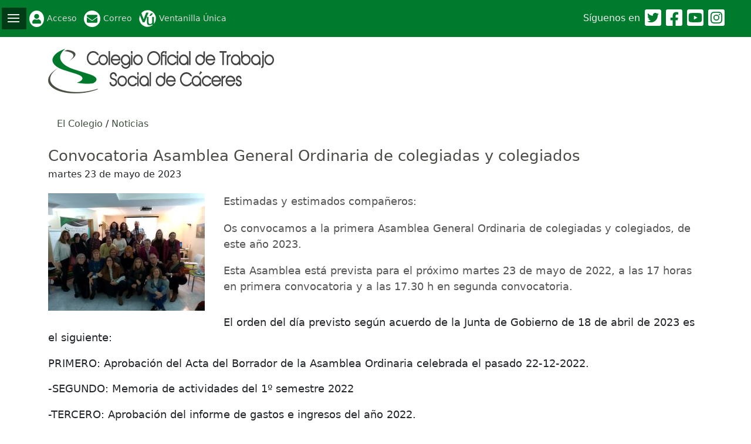

--- FILE ---
content_type: text/html; charset=UTF-8
request_url: https://www.cgtrabajosocial.es/caceres/noticias/convocatoria-asamblea-general-ordinaria-de-colegiadas-y-colegiados/8832/view
body_size: 35170
content:
<!DOCTYPE html PUBLIC "-//W3C//DTD XHTML 1.0 Strict//EN" "http://www.w3.org/TR/xhtml1/DTD/xhtml1-strict.dtd">
<html xmlns="http://www.w3.org/1999/xhtml" xml:lang="es" lang="es">
<head>
<meta name="viewport" content="width=device-width, initial-scale=1, shrink-to-fit=no">
<meta http-equiv="Content-Type" content="text/html; charset=utf-8" />
<title>Convocatoria Asamblea General Ordinaria de colegiadas y colegiados - Portal del Colegio Oficial de Trabajo Social de Cáceres</title>
<meta name="keywords" content="consejo, trabajo, social" />
<meta property="og:site_name" content="Consejo General del Trabajo Social" />
<meta property="og:title" content="Convocatoria Asamblea General Ordinaria de colegiadas y colegiados - Portal del Colegio Oficial de Trabajo Social de Cáceres" />
<meta property="og:url" content="https://www.cgtrabajosocial.es//caceres/noticias/convocatoria-asamblea-general-ordinaria-de-colegiadas-y-colegiados/8832/view" />
<meta property="og:description" content="Consejo General del Trabajo Social" />
<meta property="og:image" content="https://www.cgtrabajosocial.es/files/645e0adabfdc9/thumb.large.ASAMBLEA.jpg" />
<meta property="og:type" content="article" />
<link rel="stylesheet" type="text/css" href="/css/buscador.css" />
<script type="text/javascript" src="/ntkjquery/js/jquery.js"></script>
<script type="text/javascript" src="/js/traducciones/spa.js"></script><script type="text/javascript" src="/js/buscador.js"></script>
<script type="text/javascript" src="/js/navegacion.js"></script><script type="text/javascript" src="/js/jquery.cookie.js"></script><script type="text/javascript" src="/js/jquery.cookieConsent.min.js"></script><script type="text/javascript" src="/js/general.js"></script>
<script type="text/javascript" src="/js/dist/cgtrabajosocial.bundle.js"></script>
<link rel="stylesheet" type="text/css" href="/ntkjquery/css/ui.spinner.css" />
	<link rel="stylesheet" type="text/css" href="/ntkjquery/css/ui.core.css" />
	<link rel="stylesheet" type="text/css" href="/ntkjquery/css/ui.theme.css" />
	<script type="text/javascript" src="/ntkjquery/js/ui.core.js"></script>
	<script type="text/javascript" src="/ntkjquery/js/ui.spinner.js"></script>
	<script type="text/javascript" src="/ntkjquery/js/jquery.mousewheel.js"></script>
	<script type="text/javascript" src="/validation/js/jquery.validation.js"></script>
	<link rel="stylesheet" type="text/css" href="/ntkjquery/css/jquery.autocomplete.css" />
	<script type="text/javascript" src="/ntkjquery/js/jquery.autocomplete.js"></script>
	<script type="text/javascript" src="/ntkjquery/js/jquery.select-autocomplete.js"></script>
	<script type="text/javascript" src="/nuteca/js/jquery.autocomplete_form.js"></script>
	<script type="text/javascript" src="/nuteca/js/jquery.select_autocomplete_form.js"></script>
	<link rel="stylesheet" type="text/css" href="/ntkjquery/css/ui.datepicker.css" />
	<script type="text/javascript" src="/ntkjquery/js/ui.datepicker.js"></script>
	<script type="text/javascript" src="/ntkjquery/js/ui.datepicker-es.js"></script>
	<script type="text/javascript" src="/nuteca/js/jquery.datepicker_form.js"></script>
	<link rel="stylesheet" type="text/css" href="/ntkjquery/css/jquery.ui.slider.css" />
	<link rel="stylesheet" type="text/css" href="/ntkjquery/css/jquery.datetimepicker.css" />
	<script type="text/javascript" src="/ntkjquery/js/jquery.ui.slider.js"></script>
	<script type="text/javascript" src="/ntkjquery/js/jquery.ui.timepicker.js"></script>
	<script type="text/javascript" src="/nuteca/js/jquery.datetimepicker_form.js"></script>
	<link rel="stylesheet" type="text/css" href="/ntkjquery/css/ui.tabs.css" />
	<script type="text/javascript" src="/ntkjquery/js/jquery.cookie.js"></script>
	<script type="text/javascript" src="/ntkjquery/js/ui.tabs.js"></script>
	<script type="text/javascript" src="/nuteca/js/jquery.create_tabs.js"></script>
	<script type="text/javascript" src="/js/jquery.loading.js"></script>
	<script type="text/javascript" src="/js/markitup/jquery.markitup.js"></script>
	<script type="text/javascript" src="/js/markitup/sets/textile/set.js"></script>
	<script type="text/javascript" src="/js/markitup/ayuda.js"></script>
	<link rel="stylesheet" type="text/css" href="/js/markitup/skins/markitup/style.css" />
	<link rel="stylesheet" type="text/css" href="/js/markitup/sets/textile/style.css" />
	<script type="text/javascript" src="/js/form.js"></script>
	<script type="text/javascript" src="/js/reportar.js"></script>
	<link rel="stylesheet" type="text/css" href="/css/reportar.css" />
	<link rel="stylesheet" type="text/css" href="/css/form_edicion.css" />
	<link rel="stylesheet" type="text/css" href="/css/markitup.css" />
	<link rel="stylesheet" type="text/css" href="/css/prettyPhoto.css" />
	<script type="text/javascript" src="/js/pretty_photo/jquery.prettyPhoto.js"></script>
	<script type="text/javascript" src="/js/pretty_photo.js"></script>
	<link rel="stylesheet" type="text/css" href="/css/vista.css" />
	<link rel="stylesheet" type="text/css" href="/css/noticia.css" />
	<meta property="og:image" content="https://www.cgtrabajosocial.es/files/645e0adabfdc9/thumb.large.ASAMBLEA.jpg" />
	<link rel="stylesheet" type="text/css" href="/css/galeria.css" />
  <!--[if lt IE 7.]>
    <link rel="stylesheet" type="text/css" href="/css/ie_hacks.css" />
  <![endif]-->
</head>
<body class="noticias">
  <div id="fb-root"></div>
<script>(function(d, s, id) {
var js, fjs = d.getElementsByTagName(s)[0];
if (d.getElementById(id)) return;
js = d.createElement(s); js.id = id;
js.src = "https://connect.facebook.net/en_US/sdk.js#xfbml=1&version=v3.0";
fjs.parentNode.insertBefore(js, fjs);
}(document, 'script', 'facebook-jssdk'));</script>
  <div id="saltar"><a href="#main">Saltar al contenido principal</a></div>

  <style type="text/css">
    .btn {
        --bs-btn-bg: #007A2C;
        --bs-btn-active-color: #1a6b25;
        --bs-btn-border-color: #006224;
        --bs-btn-hover-bg: #005A0C;
        --bs-btn-active-border-color: #007A2C;
        --bs-btn-hover-border-color: #005A0C;
    }

    .btn-primary {
        --bs-btn-active-bg: #1a6b25;
    }

    .color-tema {
        color: #007A2C;
    }

    a {
        color: #007A2C;
            }

    a:hover {
        color: #005A0C;
    }

    #navegacion > ul > li a {
        color: #007A2C;
    }

    #navegacion > ul > li:hover {
        background-color: #007A2C !important;
    }

    #cabecera-top {
        background-color: #007A2C;
    }

    #cabecera-top .enlaces-cabecera-top svg {
        color: #007A2C !important;
    }

    ul.menu_inferior li a > div {
        background-color: #007A2C;
    }
</style>

  <nav id="cabecera-top" class="navbar navbar-expand-lg">
    <div class="enlaces-cabecera-top">
            <a href="/caceres/colegiados/login" class="acceso">
        <i class="fas fa-user fa-2x"></i>
        Acceso    </a>
    
        <a href="https://www.cgtrabajosocial.es/correoweb2" class="correo_web ">
            <i class="fas fa-envelope fa-2x"></i><span>Correo</span>
        </a>

        <a href="/caceres/ventanilla_unica" class="ventanilla_unica ">Ventanilla Única</a>    </div>

    <div class="cabecera-top-derecha">
        <div class="redes-sociales-cabecera-top ">
            <div class="redes-sociales d-none d-lg-block">
Síguenos en<a href="https://twitter.com/COTSC" target="_blank" title="Twitter"><i class="fab fa-twitter-square fa-2x" title="Enlace a la cuenta del Consejo General del Trabajo Social en Twitter"></i></a><a href="https://www.facebook.com/pages/Colegio-Oficial-de-Trabajo-Social-de-C%C3%A1ceres/194075297334438" target="_blank" title="Facebook"><i class="fab fa-facebook-square fa-2x" title="Enlace a la cuenta del Consejo General del Trabajo Social en Facebook"></i></a><a href="https://www.youtube.com/channel/UCJIYXJgq5c57IYS2hOkBXXQ" target="_blank" title="Youtube"><i class="fab fa-youtube-square fa-2x" title="Enlace a la cuenta del Consejo General del Trabajo Social en Youtube"></i></a><a href="https://www.instagram.com/cotscaceres/" target="_blank" title="Instagram"><i class="fab fa-instagram-square fa-2x" title="Enlace a la cuenta del Consejo General del Trabajo Social en Instagram"></i></a></div>
        </div>

            </div>
</nav>
<div class="container">
    <header id="cabecera">
        <div><a href="/caceres" title="Página de inicio"><img src="/img/logos/caceres.png" alt="CACERES" class="img-fluid" /></a></div>
        
        <nav id="navegacion">
            <div id="head-mobile"></div>
            <div class="button"></div>

            <ul><li class=" orden-navegacion-2"><a href="/caceres/portada">Portada</a></li><li class="con-hijos orden-navegacion-3"><a href="/caceres/SALUDO_PRESIDENTA">Colegiados</a><ul><li class=" orden-navegacion-2"><a href="/caceres/SALUDO_PRESIDENTA">Saludo de la Presidenta</a></li><li class=" orden-navegacion-3"><a href="/caceres/documentos">Informes y Documentos</a></li><li class=" orden-navegacion-4"><a href="/caceres/ventanilla_unica">Ventanilla Única</a></li><li class="con-hijos orden-navegacion-5"><a href="/caceres/colegiacion_obligatoria">Colegiación</a><ul><li class=" orden-navegacion-2"><a href="/caceres/colegiacion_obligatoria">¿Es obligatorio estar colegiado/a?</a></li><li class=" orden-navegacion-3"><a href="http://www.cgtrabajosocial.es/app/webroot/files/consejo/files/GUIA_COLEGIACION.pdf" target="_blank" class="externo">¿Qué son los Colegios y para que sirven?</a></li><li class=" orden-navegacion-4"><a href="/caceres/Como_colegiarme">Cómo colegiarme</a></li></ul></li><li class=" orden-navegacion-6"><a href="/caceres/convocatorias">Convocatorias</a></li><li class=" orden-navegacion-7"><a href="/caceres/eventos">Eventos</a></li><li class="con-hijos orden-navegacion-8"><a href="/caceres/legislacion_empleo">Legislación social</a><ul><li class=" orden-navegacion-2"><a href="/caceres/legislacion_empleo">Empleo</a></li><li class=" orden-navegacion-3"><a href="/caceres/legislacion_voluntariado">Voluntariado</a></li><li class=" orden-navegacion-4"><a href="/caceres/legislacion_formacion">Formación</a></li><li class=" orden-navegacion-5"><a href="/caceres/legislacion-educacion">Educacion</a></li><li class=" orden-navegacion-6"><a href="/caceres/legislacion_violenciagenero">Violencia Género</a></li><li class=" orden-navegacion-7"><a href="/caceres/legislacion_serviciossociales">Servicios Sociales</a></li><li class=" orden-navegacion-8"><a href="/caceres/legislacion-menores">Menores</a></li><li class=" orden-navegacion-9"><a href="/caceres/legislacion-dependencia">Dependencia</a></li><li class=" orden-navegacion-10"><a href="/caceres/legislación_uex">Universidad de Extremadua</a></li><li class=" orden-navegacion-11"><a href="/caceres/legislacion-inmigrantes">Inmigrantes</a></li><li class=" orden-navegacion-1"><a href="/caceres/legislación_vivienda">Vivienda</a></li><li class=" orden-navegacion-2"><a href="/caceres/legislacion-igualdad">Igualdad</a></li><li class=" orden-navegacion-3"><a href="/caceres/legislacion-cooperacion">Cooperación al desarrollo</a></li><li class=" orden-navegacion-4"><a href="/caceres/legislacion-salud">Legislacion salud</a></li><li class=" orden-navegacion-5"><a href="/caceres/legislacion_discapacidad">Legislacion discapacidad</a></li><li class=" orden-navegacion-6"><a href="/caceres/legislacion-mayores">Mayores</a></li><li class=" orden-navegacion-7"><a href="/caceres/legislacion-tercersector">Tercer Sector Extremadura</a></li><li class=" orden-navegacion-8"><a href="/caceres/legislacion_emergencias">Emergencias</a></li></ul></li><li class="con-hijos orden-navegacion-9"><a href="/caceres/Revista_Digital">Revistas de Trabajo Social</a><ul><li class=" orden-navegacion-2"><a href="/caceres/Revista_Digital">Revista Digital</a></li><li class=" orden-navegacion-3"><a href="/caceres/Periodicos_digitales">Periódicos digitales</a></li></ul></li><li class=" orden-navegacion-10"><a href="/caceres/Catálogo_de_publicaciones">Catálogo de publicaciones</a></li><li class="con-hijos orden-navegacion-11"><a href="/caceres/Recursos_empleo_trabajosocial">Orientación Profesional</a><ul><li class=" orden-navegacion-2"><a href="/caceres/Recursos_empleo_trabajosocial">Recursos para el empleo T.S</a></li></ul></li><li class=" orden-navegacion-1"><a href="/caceres/descuentos">Descuentos colegiados/as</a></li><li class=" orden-navegacion-2"><a href="/caceres/ofertas_de_empleo">Ofertas de empleo</a></li><li class="con-hijos orden-navegacion-3"><a href="/caceres/eventos">Formación</a><ul><li class=" orden-navegacion-2"><a href="/caceres/eventos">Formación interna del Colegio</a></li><li class=" orden-navegacion-3"><a href="/caceres/otros_cursos">Otros cursos</a></li></ul></li><li class=" orden-navegacion-4"><a href="/caceres/Subvenciones">Subvenciones, Ayudas y Prestaciones</a></li><li class=" orden-navegacion-5"><a href="/caceres/DOCTORADOS">Doctorados</a></li><li class=" orden-navegacion-6"><a href="/caceres/Academias">Academias</a></li><li class=" orden-navegacion-7"><a href="/caceres/Becas">Becas</a></li><li class=" orden-navegacion-8"><a href="/caceres/Registro_Mediadores">Registro Interno de Mediadores/as</a></li><li class=" orden-navegacion-9"><a href="/caceres/Registros_JEX">Registros J. Extremadura</a></li><li class=" orden-navegacion-10"><a href="/caceres/manual_agresiones">Manual Orientativo Agresiones T.S</a></li><li class=" orden-navegacion-11"><a href="/caceres/DIA_MUJER">Día Internacional de la Mujer</a></li><li class=" orden-navegacion-1"><a href="/caceres/proteccion_datos">Protección de datos</a></li></ul></li><li class="con-hijos orden-navegacion-4"><a href="/caceres/portada">El Colegio</a><ul><li class=" orden-navegacion-2"><a href="/caceres/portada">Inicio</a></li><li class=" orden-navegacion-3"><a href="/caceres/noticias">Noticias</a></li><li class="con-hijos orden-navegacion-4"><a href="/caceres/inicio_ciudadanos">Información Institucional</a><ul><li class=" orden-navegacion-2"><a href="/caceres/inicio_ciudadanos">Inicio</a></li><li class=" orden-navegacion-3"><a href="/caceres/codigo_deontologico">Código Deontológico</a></li><li class=" orden-navegacion-4"><a href="/caceres/estatutos">Estatutos</a></li><li class=" orden-navegacion-5"><a href="/caceres/memorias_anuales">Memorias</a></li><li class=" orden-navegacion-6"><a href="/caceres/junta_de_gobierno">Junta de Gobierno</a></li><li class=" orden-navegacion-7"><a href="/caceres/memorias_anuales">Memorias y presupuestos</a></li></ul></li><li class=" orden-navegacion-5"><a href="/caceres/servicios">Servicios</a></li><li class=" orden-navegacion-6"><a href="/caceres/enlaces">Enlaces</a></li><li class=" orden-navegacion-7"><a href="/caceres/contacto">Contacto</a></li><li class=" orden-navegacion-8"><a href="/caceres/horario">Horario</a></li><li class=" orden-navegacion-9"><a href="/caceres/proteccion_datos">Política de Protección de datos</a></li><li class=" orden-navegacion-10"><a href="http://buzondenuncia.online/@trabajosocialcaceres/informar/" target="_blank" class="externo">Canal de denuncias</a></li><li class=" orden-navegacion-11"><a href="/caceres/Aviso_legal">Aviso legal uso y navegación web</a></li><li class=" orden-navegacion-1"><a href="/caceres">Comisión deontológica</a></li></ul></li><li class="con-hijos orden-navegacion-5"><a href="/caceres">Ciudadanos</a><ul><li class=" orden-navegacion-2"><a href="/caceres">Inicio</a></li><li class=" orden-navegacion-3"><a href="/caceres/incidencias">Reclamaciones</a></li><li class=" orden-navegacion-4"><a href="/caceres/consultas">Consultas</a></li></ul></li><li class="con-hijos orden-navegacion-6"><a href="/caceres/Estrategias">Áreas de Intervención</a><ul><li class="con-hijos orden-navegacion-2"><a href="/caceres/Estrategias">Salud</a><ul><li class=" orden-navegacion-2"><a href="/caceres/Estrategias">Estrategias de coordinación socio-sanitaria</a></li><li class=" orden-navegacion-3"><a href="/caceres/Decálogo-coordinación">Decálogo coordinación socio-sanitaria</a></li><li class=" orden-navegacion-4"><a href="/caceres/Perspectiva_de_género">Perspectiva de género en salud</a></li></ul></li><li class="con-hijos orden-navegacion-3"><a href="/caceres/Código-Mediador">Mediación</a><ul><li class=" orden-navegacion-2"><a href="/caceres/Código-Mediador">Código de conducta</a></li><li class=" orden-navegacion-3"><a href="/caceres/VALOR-AÑADIDO">Valor añadido</a></li><li class=" orden-navegacion-4"><a href="http://www.cgtrabajosocial.es/Ejes_Estrategicos_ambito_intervencion_Mediacion" target="_blank" class="externo">Trabajo Social y Mediación</a></li></ul></li><li class="con-hijos orden-navegacion-4"><a href="/caceres/violencia">Violencia de Género</a><ul><li class=" orden-navegacion-2"><a href="/caceres/violencia">Documentación técnica  para el trabajador/a social</a></li></ul></li><li class=" orden-navegacion-5"><a href="/caceres/ejercicio-libre">Ejercicio Libre</a></li><li class=" orden-navegacion-6"><a href="/caceres/DERECHOS_HUMANOS">Derechos Humanos</a></li><li class=" orden-navegacion-7"><a href="/caceres/tratasereshumanos">Trata de seres humanos</a></li><li class=" orden-navegacion-8"><a href="/caceres/Discapacidad">Discapacidad</a></li><li class=" orden-navegacion-9"><a href="/caceres/peritos">Listado de peritos</a></li></ul></li></ul>        </nav>
    </header>
</div>

  <div class="main-container">
    <!--[if lt IE 7.]>
<div id='no-ie6'>
	<h2>Tu navegador está anticuado.</h2>

	<p>
		Los navegadores anticuados, tales como Internet Explorer 6 (lanzado en 2001) no siguen los estándares de la web, están llenos de errores, no ofrecen las características de los nuevos navegadores como la navegación por pestañas o el gestor de descargas, y tienen problemas de seguridad como virus y malware.
		También afectan a la calidad de la presentación de los sitios web y los desarrolladores web pierden el tiempo adaptando el sitio web a navegadores obsoletos.
	</p>
	<p>
	Son recomendables los siguientes navegadores:
		<a href="http://www.mozilla.org/en-US/firefox/all.html">Firefox</a>,
		<a href="https://www.google.com/intl/en/chrome/browser/">Chrome</a>
	</p>
	<p>
	Si quieres seguir usando el mismo navegador, 
		<a href="http://www.microsoft.com/downloads/details.aspx?FamilyID=341c2ad5-8c3d-4347-8c03-08cdecd8852b&amp;displaylang=es">descárgate aquí la nueva versión del Explorer</a>	</p>
</div>
<![endif]-->    <div>
            <div id="main-con-navegacion">
          <div class="container">
              <div class="orden-navegacion-4">
    <ul id="ubicacion-navegacion">
    <li class=""><a href="/caceres/Mediación_mediación">El Colegio</a></li><li class="ultimo"><a href="/caceres/noticias">Noticias</a></li>    </ul>
</div>
          </div>

          <div id="main">
            
            <div class="container">
                <div class="row">
                    <div class="col-md-12">
                    </div>
                </div>

                <div class="row">
                    <div class="col-xl-12">
                        <div class="vista noticia">
	<h1>Convocatoria Asamblea General Ordinaria de colegiadas y colegiados</h1>
		<div class="info-adicional">
		<span class="fecha">
			martes 23 de mayo de 2023		</span>
			</div>
	<div class='fotografia'>
		<a href="/files/645e0adabfdc9/thumb.large.ASAMBLEA.jpg" rel="prettyPhoto"><img src="/files/645e0adabfdc9/thumb.medium.ASAMBLEA.jpg" alt="" /></a>	</div>
	<div class="resumen_vista_noticia">
		<div class="textile"><p>Estimadas y estimados compañeros:</p>

<p>Os convocamos a la primera Asamblea General Ordinaria de colegiadas y colegiados, de este año 2023.</p>

<p>Esta Asamblea está prevista para el próximo martes 23 de mayo de 2022, a las 17 horas en primera convocatoria y a las 17.30 h en segunda convocatoria.</p></div>	</div>
	<div class="contenido">
		<div class="textile"><p>El orden del día previsto según acuerdo de la Junta de Gobierno de 18 de abril de 2023 es el siguiente:</p>

<p><span class="caps">PRIMERO</span>: Aprobación del Acta del Borrador de la Asamblea Ordinaria celebrada el pasado 22-12-2022. </p>

<p>-<span class="caps">SEGUNDO</span>: Memoria de actividades  del 1º semestre 2022</p>

<p>-<span class="caps">TERCERO</span>: Aprobación del informe de gastos e ingresos del año 2022.</p>

<p>-<span class="caps">CUARTO</span>: Resumen de la Asamblea del Congreso General de Trabajo Social, celebrada en Huelva el pasado 25 de marzo de 2023.<br />
-<span class="caps">QUINTO</span>: Presentación nuevos integrantes de la Comisión deontológica de nuestro Colegio Profesional</p>

<p>-<span class="caps">SEXTO</span>: Ruegos y preguntas.</p>

<p>Esta Asamblea se celebrará en modalidad mixta, de manera presencial y via online a través de la app  <span class="caps">ZOOM</span>.</p>

<p>Las y los colegiadas/os que se conecten podrán hacerlo a través del siguiente <a href="https://us02web.zoom.us/j/86921587426" rel=" rel="nofollow""><span class="caps">ENLACE</span></a><br />
la colegiatura conectada deberá acreditar su identidad con nombre y apellidos en su acceso a la plataforma web, requisito necesario para poder participar en las votaciones de los temas a tratar.<br />
Con acceder a ese enlace es suficiente, no necesitais descargaros la app zoom para acceder, Gemma Hidalgo, la compañera encargada de la gestión del Colegio os dará acceso, una vez comprobado vuestro nombre y apellidos.</p>

<p>¡Nos encantará contar con tu presencia!</p>

<p>Eva Mª Serrano Lòpez<br />
Presidenta</p></div>	</div>
        	<div class="redes-sociales">
	<div class="facebook">
		<div class="fb-share-button"
     data-href="https://www.cgtrabajosocial.es/caceres/noticias/convocatoria-asamblea-general-ordinaria-de-colegiadas-y-colegiados/8832/view"
     data-layout="button_count">
</div>
	</div>

	<div class="twitter">
		<script src="https://platform.twitter.com/widgets.js" type="text/javascript"></script>
		<a href="https://twitter.com/share" class="twitter-share-button"
		  data-text="Convocatoria Asamblea General Ordinaria de colegiadas y colegiados"
		  data-url="https://www.cgtrabajosocial.es/caceres/noticias/convocatoria-asamblea-general-ordinaria-de-colegiadas-y-colegiados/8832/view"
			data-via="COTSC"
			data-count="horizontal"
			lang="es">Twittear</a>
	</div>
</div>
<div id="comentarios" class="contenedor-respuestas">
	<h2>Comentarios</h2>
	<p>Aún no hay comentarios</p></div>
</div>
                    </div>

                    
                </div>
            </div>

                      </div>
      </div>
    </div>
  </div>

  <div id="pie">
    <div class="container">
        <div class="row">
            <div class="col-md-4">
                <div class="pie-datos-colegio">
    <h4>Colegio Oficial de Trabajo Social de Cáceres</h4>

    <div class="pie-direccion">
        <i class="fas fa-map-marker-alt"></i>
        <div>
            <p>Gil Cordero, 15 - 1º IZQ.</p>
            <p>
                <span>10001</span>
                <span>CACERES</span>
                <span class="pie-direccion-provincia">
                                    </span>
            </p>
        </div>
    </div>

    <div class="pie-contacto">
                <div class="pie-telefono">
            <i class="fas fa-phone-alt"></i>

            <a href="tel:927247869"
               class="pie-telefono">
                927247869            </a>
        </div>
        
                <div class="pie-email">
            <i class="fas fa-envelope"></i>

            <a href="mailto:caceres@cgtrabajosocial.es"
               class="pie-email">
                caceres@cgtrabajosocial.es            </a>
        </div>
        
                <div class="pie-horario">
            <i class="fas fa-clock"></i>

            <span title="Horario de atención">
                De 9.30 a 13.30 de lunes a viernes y martes tarde (Cita previa) de 17.30 a 19.30 h            </span>
        </div>
            </div>
</div>
            </div>

            <div class="col-md-4">
                <div class="pie-servicios">
    <h4>Servicios</h4>

    <div class="enlaces">
<a href="/caceres/colegiados/login" class="acceso">
    <i class="fas fa-user"></i><span>Acceso Colegiados/as</span>
</a>

<a href="https://www.cgtrabajosocial.es/correoweb2" class="correo_web">
    <i class="fas fa-envelope"></i><span>Correo Colegiados/as</span>
</a>

<a href="/caceres/ventanilla_unica" class="ventanilla-unica">
    <img src="/img/ventanilla_unica_cabecera.png" /><span>Ventanilla Única</span>
</a>

</div>
</div>
            </div>

            <div class="col-md-4">
                <div class="pie-enlaces">
    <h4>Redes sociales</h4>
    <div class="redes-sociales ">
Síguenos en<a href="https://twitter.com/COTSC" target="_blank" title="Twitter"><i class="fab fa-twitter-square fa-2x" title="Enlace a la cuenta del Consejo General del Trabajo Social en Twitter"></i></a><a href="https://www.facebook.com/pages/Colegio-Oficial-de-Trabajo-Social-de-C%C3%A1ceres/194075297334438" target="_blank" title="Facebook"><i class="fab fa-facebook-square fa-2x" title="Enlace a la cuenta del Consejo General del Trabajo Social en Facebook"></i></a><a href="https://www.youtube.com/channel/UCJIYXJgq5c57IYS2hOkBXXQ" target="_blank" title="Youtube"><i class="fab fa-youtube-square fa-2x" title="Enlace a la cuenta del Consejo General del Trabajo Social en Youtube"></i></a><a href="https://www.instagram.com/cotscaceres/" target="_blank" title="Instagram"><i class="fab fa-instagram-square fa-2x" title="Enlace a la cuenta del Consejo General del Trabajo Social en Instagram"></i></a></div>

    <div class="pie-legal">
        <h4>Legal</h4>
        <a href="/caceres/politica_de_proteccion_de_datos">Política de protección de datos</a>    </div>

    <div class="pie-pago-seguro">
        <h4>Pago seguro</h4>
        <div>
    <svg xmlns="http://www.w3.org/2000/svg" width="48" height="32" viewBox="0 0 48 32" aria-hidden="true"><g fill="none"><rect width="45.333" height="29.333" x="1.333" y="1.333" fill="#FFF" rx="2"></rect><path fill="#DDD" d="M44 1.333A2.667 2.667 0 0 1 46.667 4v24A2.667 2.667 0 0 1 44 30.667H4A2.667 2.667 0 0 1 1.333 28V4A2.667 2.667 0 0 1 4 1.333h40zM44 0H4a4.012 4.012 0 0 0-4 4v24a4.012 4.012 0 0 0 4 4h40a4.012 4.012 0 0 0 4-4V4a4.012 4.012 0 0 0-4-4z"></path><path fill="#231F20" d="M13.568 27.975V26.38a.946.946 0 0 0-1-1.01.983.983 0 0 0-.893.453.933.933 0 0 0-.84-.452.84.84 0 0 0-.744.377v-.313H9.54v2.54h.559v-1.398a.597.597 0 0 1 .621-.674c.367 0 .553.238.553.669v1.413h.559v-1.408a.598.598 0 0 1 .621-.674c.378 0 .559.238.559.669v1.413l.556-.01zm8.257-2.542h-.909v-.77h-.559v.77h-.504v.506h.516v1.169c0 .59.228.941.883.941.244.002.484-.068.69-.197l-.16-.473a1.034 1.034 0 0 1-.489.144c-.265 0-.366-.171-.366-.426V25.94h.904l-.006-.506zm4.715-.064a.748.748 0 0 0-.67.372v-.308h-.547v2.54h.553V26.55c0-.42.181-.653.532-.653a.897.897 0 0 1 .345.064l.171-.532a1.197 1.197 0 0 0-.393-.07l.009.011zm-7.128.266a1.886 1.886 0 0 0-1.036-.266c-.643 0-1.063.308-1.063.814 0 .414.308.669.878.749l.265.037c.303.043.447.123.447.266 0 .196-.202.308-.579.308a1.355 1.355 0 0 1-.845-.266l-.266.431c.323.225.708.34 1.1.33.734 0 1.159-.346 1.159-.83s-.335-.68-.888-.76l-.265-.037c-.239-.032-.431-.08-.431-.25 0-.169.181-.297.484-.297.28.003.555.079.797.217l.243-.446zm14.805-.266a.748.748 0 0 0-.669.372v-.308H33v2.542h.553V26.55c0-.42.182-.654.532-.654a.897.897 0 0 1 .346.064l.17-.532a1.197 1.197 0 0 0-.393-.069l.01.01zm-7.121 1.328a1.282 1.282 0 0 0 1.236 1.33c.04.001.08.001.12-.002.332.018.659-.09.915-.302l-.266-.447c-.19.145-.424.225-.664.228a.817.817 0 0 1 0-1.627c.24.003.474.083.664.228l.266-.446a1.326 1.326 0 0 0-.915-.303 1.284 1.284 0 0 0-1.356 1.33v.011zm5.176 0v-1.265h-.552v.308a.962.962 0 0 0-.797-.372 1.33 1.33 0 0 0-.015 2.657h.015a.962.962 0 0 0 .797-.372v.308h.553l-.001-1.264zm-2.056 0a.763.763 0 1 1-.001.062c-.002-.022 0-.042.001-.062zm-6.67-1.328a1.33 1.33 0 0 0 .031 2.659h.006c.382.02.758-.104 1.054-.345l-.265-.41c-.21.168-.47.262-.739.266a.703.703 0 0 1-.76-.622h1.887v-.212a1.208 1.208 0 0 0-1.207-1.329l-.008-.007zm0 .495a.628.628 0 0 1 .642.616h-1.33c.02-.355.32-.63.675-.616h.012zm13.847.839v-2.291h-.532v1.33a.962.962 0 0 0-.797-.373 1.33 1.33 0 0 0 0 2.659.962.962 0 0 0 .797-.372v.308h.532v-1.261zm.923.901a.25.25 0 0 1 .239.348.256.256 0 0 1-.139.133.243.243 0 0 1-.101.022.266.266 0 0 1-.239-.155.25.25 0 0 1 0-.196.26.26 0 0 1 .247-.152h-.007zm0 .45a.191.191 0 1 0-.077-.367.186.186 0 0 0-.064.042.192.192 0 0 0 .149.324h-.008zm.016-.318a.107.107 0 0 1 .07.021.068.068 0 0 1 .023.056.066.066 0 0 1-.018.048.097.097 0 0 1-.056.024l.077.088h-.061l-.072-.088h-.024v.088h-.051v-.233l.112-.004zm-2.983-1.033a.763.763 0 1 1-.001.061l.001-.061zm-18.664.001v-1.27h-.552v.307a.962.962 0 0 0-.797-.372 1.33 1.33 0 0 0 0 2.659.962.962 0 0 0 .797-.372v.308h.554l-.002-1.26zm-2.056 0a.71.71 0 1 1-.006.065l.001-.065h.005z"></path><path fill="#F26122" d="M19.228 6.072H27.6v15.044h-8.372z"></path><path fill="#EA1D25" d="M19.76 13.596a9.555 9.555 0 0 1 3.653-7.524C19.26 2.808 13.244 3.529 9.98 7.684a9.568 9.568 0 0 0 13.435 13.433 9.549 9.549 0 0 1-3.655-7.521z"></path><path fill="#F69E1E" d="M38.895 13.596c0 5.284-4.283 9.568-9.567 9.568a9.571 9.571 0 0 1-5.913-2.045c4.154-3.266 4.874-9.28 1.609-13.435a9.588 9.588 0 0 0-1.61-1.61 9.567 9.567 0 0 1 15.48 7.52v.002z"></path></g></svg>
</div>
        <div>
    <svg xmlns="http://www.w3.org/2000/svg" width="48" height="32" viewBox="0 0 48 32" aria-hidden="true"><g fill="none"><rect width="45.333" height="29.333" x="1.333" y="1.333" fill="#FFF" rx="2"></rect><path fill="#DDD" d="M44 1.333A2.67 2.67 0 0 1 46.667 4v24A2.67 2.67 0 0 1 44 30.667H4A2.67 2.67 0 0 1 1.333 28V4A2.67 2.67 0 0 1 4 1.333h40zM44 0H4a4.012 4.012 0 0 0-4 4v24a4.012 4.012 0 0 0 4 4h40a4.012 4.012 0 0 0 4-4V4a4.012 4.012 0 0 0-4-4z"></path><path fill="#000" d="M17.531 28.384v-1.622a.962.962 0 0 0-1.016-1.026.998.998 0 0 0-.908.46.95.95 0 0 0-.853-.46.852.852 0 0 0-.756.384V25.8h-.563v2.584h.568v-1.432a.604.604 0 0 1 .632-.687c.374 0 .563.243.563.682v1.437h.568v-1.432a.61.61 0 0 1 .632-.685c.384 0 .568.242.568.681v1.437h.565v-.002zm3.167-1.292V25.8h-.563v.313a.981.981 0 0 0-.816-.379 1.357 1.357 0 0 0 0 2.712.981.981 0 0 0 .816-.378v.313h.563v-1.29zm-2.09 0a.783.783 0 1 1 .782.826.775.775 0 0 1-.783-.826zm14.118-1.36c.19-.002.379.033.555.104a1.318 1.318 0 0 1 .733.716c.14.345.14.733 0 1.078a1.318 1.318 0 0 1-.733.716 1.531 1.531 0 0 1-1.11 0 1.31 1.31 0 0 1-.73-.716 1.438 1.438 0 0 1 .001-1.078 1.31 1.31 0 0 1 .73-.716c.175-.071.363-.106.554-.104zm0 .532a.835.835 0 0 0-.321.061.753.753 0 0 0-.426.43.941.941 0 0 0 0 .673.746.746 0 0 0 .425.43.873.873 0 0 0 .642 0 .771.771 0 0 0 .43-.43.941.941 0 0 0 0-.672.775.775 0 0 0-.43-.431.8.8 0 0 0-.32-.061zm-8.97.828a1.239 1.239 0 0 0-1.226-1.356 1.357 1.357 0 0 0 .039 2.713 1.57 1.57 0 0 0 1.058-.363l-.276-.416c-.213.171-.477.267-.75.271a.719.719 0 0 1-.774-.632h1.919c.005-.072.01-.141.01-.217zm-1.923-.227a.664.664 0 0 1 .686-.627.641.641 0 0 1 .654.627h-1.34zm4.292-.405a1.66 1.66 0 0 0-.806-.222c-.308 0-.492.114-.492.303 0 .173.195.221.438.253l.265.038c.563.081.903.318.903.773 0 .492-.432.843-1.179.843-.399.01-.79-.107-1.119-.335l.266-.437c.248.184.55.278.86.27.384 0 .589-.113.589-.313 0-.145-.145-.227-.453-.27l-.266-.038c-.578-.081-.892-.34-.892-.763 0-.513.422-.826 1.076-.826.37-.014.736.081 1.054.27l-.244.454zm2.7-.147h-.919v1.168c0 .26.092.432.373.432.176-.005.347-.056.498-.145l.162.481a1.31 1.31 0 0 1-.702.2c-.666 0-.898-.357-.898-.956v-1.179h-.524v-.513h.524v-.784h.568v.784h.919l-.001.512zm1.945-.579c.136 0 .272.024.4.071l-.173.53a.93.93 0 0 0-.351-.066c-.368 0-.55.237-.55.665v1.448h-.563V25.8h.557v.313a.761.761 0 0 1 .68-.379zm3.89 2.272a.264.264 0 0 1 .185.075.249.249 0 0 1 0 .363.267.267 0 0 1-.083.056.241.241 0 0 1-.101.02.261.261 0 0 1-.243-.158.26.26 0 0 1 0-.2.246.246 0 0 1 .056-.081.27.27 0 0 1 .187-.075zm0 .458a.191.191 0 0 0 .078-.016.199.199 0 0 0-.001-.368.198.198 0 0 0-.22.043.2.2 0 0 0 0 .283.21.21 0 0 0 .144.058zm.017-.32a.11.11 0 0 1 .07.02.074.074 0 0 1 .026.056.068.068 0 0 1-.02.049.1.1 0 0 1-.056.024l.078.09h-.061l-.072-.089h-.023v.09h-.05v-.239h.108v-.001z"></path><path fill="#7578B9" d="M19.501 6.084h8.524v15.319h-8.524z"></path><path fill="#E51B24" d="M20.042 13.742a9.723 9.723 0 0 1 3.721-7.658c-4.23-3.326-10.354-2.592-13.68 1.638a9.743 9.743 0 0 0 13.68 13.68 9.727 9.727 0 0 1-3.721-7.66z"></path><path fill="#231F20" d="M38.595 19.78v-.315h.127v-.064h-.323v.064h.127v.313h.07v.002zm.626 0V19.4h-.099l-.113.26-.114-.26h-.098v.379h.069v-.286l.107.246h.072l.106-.247v.285l.07.002z"></path><path fill="#00ACE8" d="M39.526 13.742c0 5.38-4.361 9.742-9.741 9.743a9.738 9.738 0 0 1-6.02-2.083c4.23-3.326 4.962-9.452 1.636-13.681a9.74 9.74 0 0 0-1.636-1.636c4.228-3.327 10.353-2.593 13.677 1.637a9.732 9.732 0 0 1 2.084 6.02z"></path></g></svg>
</div>
        <div>
    <svg xmlns="http://www.w3.org/2000/svg" width="48" height="32" viewBox="0 0 48 32" aria-hidden="true"><rect width="46.6" height="30.6" x="0.7" y="0.7" fill="#fff" rx="3.301"></rect><path fill="#ddd" d="M43.999 1.4A2.604 2.604 0 0 1 46.6 4.001V28a2.604 2.604 0 0 1-2.601 2.601H4A2.604 2.604 0 0 1 1.4 27.999V4A2.604 2.604 0 0 1 4.001 1.4H44m0-1.4H4A4.001 4.001 0 0 0 0 4.001V28A4.001 4.001 0 0 0 4.001 32H44A4.001 4.001 0 0 0 48 27.999V4A4.001 4.001 0 0 0 43.999 0z"></path><path fill="#233065" fill-rule="evenodd" d="m23.824 10.624-2.43 11.357h-2.938l2.43-11.357zm12.36 7.333 1.548-4.265.89 4.265zm3.279 4.024h2.717L39.81 10.624H37.3a1.338 1.338 0 0 0-1.25.833l-4.408 10.524h3.085l.612-1.696h3.77zm-7.668-3.708c.012-2.998-4.146-3.163-4.117-4.502.009-.407.397-.84 1.246-.951a5.544 5.544 0 0 1 2.897.508l.516-2.408a7.89 7.89 0 0 0-2.748-.504c-2.904 0-4.949 1.544-4.966 3.755-.018 1.635 1.46 2.547 2.573 3.09 1.144.557 1.529.914 1.524 1.411-.008.763-.913 1.099-1.758 1.112a6.142 6.142 0 0 1-3.018-.717l-.533 2.488a8.906 8.906 0 0 0 3.268.604c3.086 0 5.106-1.525 5.116-3.886zm-12.17-7.65-4.76 11.358H11.76l-2.342-9.064a1.244 1.244 0 0 0-.699-.998 12.279 12.279 0 0 0-2.898-.965l.07-.33h5a1.369 1.369 0 0 1 1.354 1.158l1.237 6.572 3.058-7.73z"></path></svg>
</div>
    </div>
</div>
            </div>
        </div>
    </div>
    <nav id="barra-enlaces" class="navbar navbar-expand-lg">
    <div class="copyright">
        <p>© Consejo General de Trabajo Social  2026</p>
    </div>

    <a href="/caceres/contacto">
        <i class="fas fa-envelope"></i><span>Contacta</span>
    </a>

    <a href="/caceres/mapa_web">
        <i class="fas fa-sitemap"></i><span>Mapa Web</span>
    </a>
</nav>
</div>
<script type="text/plain" data-category="analytics">
  (function(i,s,o,g,r,a,m){i['GoogleAnalyticsObject']=r;i[r]=i[r]||function(){
  (i[r].q=i[r].q||[]).push(arguments)},i[r].l=1*new Date();a=s.createElement(o),
  m=s.getElementsByTagName(o)[0];a.async=1;a.src=g;m.parentNode.insertBefore(a,m)
  })(window,document,'script','//www.google-analytics.com/analytics.js','ga');

  ga('create', 'UA-41936069-1', 'cgtrabajosocial.com');

  
  ga('send', 'pageview');

  </script>
</body>
</html>


--- FILE ---
content_type: text/css
request_url: https://www.cgtrabajosocial.es/css/form_edicion.css
body_size: 2940
content:
@CHARSET "UTF-8";
@import url('inputs.css');

#edit_form
{
	border: 0;
}

#edit_form fieldset
{
	border:				0;
	background-color:	#e5e5e5;
	padding:			1em 45px;
}

.ui-tabs .ui-tabs-nav li a
{
	padding: 0.5em;
}

.ui-corner-bottom
{
	border-color:		#00782E;
	border-width:		0 1px 1px;
	border-radius:		0 0.5em 0.5em 0.5em;
	-moz-border-radius:	0 0.5em 0.5em 0.5em;
	-webkit-border-radius:	0 0.5em 0.5em 0.5em;
}

.ui-widget
{
	font-size: inherit;
}

.ui-widget-header
{
	border-color:			#FFF;
	border-width:			0 0 1px 0;
	background:				none;
	border-radius:			0;
	-moz-border-radius:		0;
	-webkit-border-radius:	0;
}

#edit_form .ui-tabs-panel
{
	background: #e5e5e5;
	border-top: none;
}

div.input
{
    margin:		1em 0;
}

div.input label
{
	width:			15em;
	text-align:		right;
	margin-right:	0.5em;
	display:		inline-block;
	clear:			left;
	vertical-align: top;
}

div.radio input
{
	clear: left;
    float: left;
    line-height: 1.5em;
    position: relative;
    top: 0.6em;
}

div.radio label
{
	clear: none;
    float: left;
    line-height: 2em;
    margin: 0 0 0 0.5em;
    width: auto;
}

.required label:after
{
  content:              "*";
  color:                #00782E;
}

#edit_form div.input input[type='text']
{
	width:	20em;
}

.error-message, .valid-message
{
	font-size:		0.8em;
	margin-left:	0.5em;
	padding-left:	15em;
}

.valid-message
{
	color: green;

	background:		url(/img/check_16.png) no-repeat center left;
	display:		inline;
	padding-left:	17px;
	margin-left:	2px;
}

.error-message
{
	color: red;
}

.ui-datepicker-trigger
{
	position:	relative;
	top:		0.2em;
	left:		0.5em;
	cursor:		pointer;
}

.textarea label
{
	text-align:		left;
	margin-right:	0.5em;
	margin-bottom:	0.5em;
}

.textarea .ayuda-textile
{
	float:		right;
	position:	relative;
    top:		0.5em;
}

.textarea .ayuda-textile a
{
	font-size:	0.85em;
	margin:		0 0.5em 0 0;
	color:		#1C7116;
}

div.checkbox input[type='checkbox']
{
	margin-left: 0;
}

div.checkbox label
{
	float:			none;
	width:			auto;
	padding-left:	0.5em;
}

#edit_form > fieldset
{
	margin-top:	1em;
}

#edit_form > fieldset > legend
{
	color:				white;
	padding:			0.5em 1em;
	background-color:	#484E42;
	color:				black;
	background-color:	#d5d5d5;
}

#edit_form > fieldset,
#edit_form > fieldset > legend
{
	-moz-border-radius:		0.5em;
	-webkit-border-radius:	0.5em;
	border-radius:			0.5em;
}

legend + * {
    -webkit-margin-top-collapse : separate;
	margin-top                  : 1em;
}

.ui-tabs .ui-tabs-nav .ui-tabs-selected
{
  font-weight: bold !important;
}

.ui-tabs .ui-tabs-nav .ui-state-default, .ui-tabs .ui-tabs-nav li.ui-tabs-selected
{
	font-size: 0.9em;
	background: #e5e5e5;
}

.ui-tabs .ui-tabs-nav .ui-state-default:hover, .ui-tabs .ui-tabs-nav li.ui-tabs-selected:hover
{
	border-color: #d3d3d3;
}

.ui-tabs .ui-tabs-nav li.ui-tabs-selected
{
	border-color: #e5e5e5 !important;
}

.ui-state-hover a, .ui-state-hover a:hover
{
	color: #555;
}


--- FILE ---
content_type: text/css
request_url: https://www.cgtrabajosocial.es/css/markitup.css
body_size: 358
content:
.markItUp
{
	border: 0;
	margin: 0;
	width:	inherit;
}

.markItUpContainer
{
    border-style:	solid;
    border-width:	1px;
	font-size:		1em;
}

.markItUpContainer ul
{
	margin: 0;
}

.markItUpEditor
{
    border-style:	solid;
    border-width:	1px;
}

.input.textarea
{
    margin: 0 1em;
}

.markItUp textarea
{
	width: 100%;
    box-sizing: border-box;
}

--- FILE ---
content_type: text/css
request_url: https://www.cgtrabajosocial.es/css/vista.css
body_size: 1186
content:
.vista h1
{
    margin-bottom: 0;
}

.vista .contenido
{
    font-size:  1.1em;
    margin:   2em 0;
}

.vista .ficha dl dl
{
    border-top:  0;
    padding-top: 0;
    margin:   0;
    width:   auto;
    clear:   none;
}

.vista .ficha dl dt
{
    font-weight: normal;
}

.vista .info-adicional dd
{
    margin-right: 0.5em;
}

.vista .info-adicional a
{
    display: block;
}

.vista .info-adicional .fuente
{
    display: inline-block;
    margin-left: 5px;
    font-size:  1.15em;
    color: #666;
}

.vista .fotografia
{
    float: left;
    margin: 0 2em 2em 0;
}

@media (max-width: 768px) {
  .vista .fotografia {
    text-align: center;
    float: none;
  }
}

.vista .resumen
{
    font-style: italic;
    font-size: 1.1em;
    padding: 15px;
}

.vista .ficha
{
    margin:   1em 0;
    border-radius: 0.5em;
    background:  #e5e5e5;
    padding:  1em;
}

p.advertencia
{
    border:   1px dashed orange;
    float:   right;
    font-weight: bold;
    margin:   2em 0;
    padding:  1em 3em;
    text-align:  right;
}

.inscripcion p.advertencia
{
    text-align: center;
    float: none;
}

.inscripcion
{
    margin-top: 3em;
}

.documento_asociado
{
    margin: 1em 0;
}


--- FILE ---
content_type: text/css
request_url: https://www.cgtrabajosocial.es/css/galeria.css
body_size: 900
content:
.galeria h3
{
	text-align: center;
}

.galeria
{
	box-shadow:				0 0 1px 0 #888;
	-webkit-box-shadow:		0 0 1px 0 #888;
	-moz-box-shadow:		0 0 1px 0 #888;
	border-radius:			0.25em;
	-moz-border-radius:		0.25em;
	-webkit-border-radius:	0.25em;
	padding:				1em;
	display:				inline-block;
        margin:                                 0.5em;
}

.galeria .imagenes
{
        text-align: center;
}

.galeria .imagenes .imagen
{
	display:				inline-block;
	border-radius:			0.25em;
	-moz-border-radius:		0.25em;
	-webkit-border-radius:	0.25em;
	border:					1px solid #CCCCCC;
	width:					85px;
	height:					67px;
    margin:					5px;
}

.galeria .imagenes .imagen a
{
	width:			85px;
	height:			67px;
	display:		table-cell;
	vertical-align: middle;
	text-align:		center;
}

.galeria .imagenes .imagen a img
{
	margin-top: 2px;
}

.galeria .fecha
{
	text-align: right;
	color:		#777;
	font-size:	0.8em;
}

--- FILE ---
content_type: application/javascript
request_url: https://www.cgtrabajosocial.es/js/jquery.cookieConsent.min.js
body_size: 3799
content:
/*!
 * jQuery CookieConsent Plugin
 * https://github.com/phuu/cookieConsent
 *
 * Copyright 2012, Tom Ashworth
 * Originally created for The Higgs Design Co - http://higgsdesign.com
 */(function(a){a.cookieConsent=function(b){b||(b={});var c={mode:"default",persistence:"heavy",color:{main:"#29f",bg:"#fff",popover:"rgba(0,0,0,.3)",text:"#444"},font:"12px Tahoma, sans-serif",slideSpeed:"fast",width:"auto",maxWidth:"50%",link:{cookies:"http://en.wikipedia.org/wiki/HTTP_cookie",policy:null}};if(a.cookie("cookieConsent")==="yes"){a("html").addClass("cookie-consent-given");a("#cookie-consent-wrapper").slideDown(c.slideSpeed);return}c.content={heading:["strong",{content:"This site uses "}],text:["p",{content:"By using this site you agree to our "+(c.link.policy?"":"cookie policy.")},c.link.policy?["a",{href:c.link.policy,content:"cookie policy."}]:[]]};var d=function i(b){var c,d,e=document.createElement(b[0]);if(b[1]){var f=b[1];for(c in f)f.hasOwnProperty(c)&&(c==="content"?a(e).text(f[c]):c==="css"?a(e).css(f[c]):e.setAttribute(c,f[c]))}if(b.length>2){c=2,d=b.length;for(;c<d;c++)typeof b[c]=="string"?a(e).html(a(e).html()+b[c]):e.appendChild(i(b[c]))}return e};a.extend(!0,c,b);var e=["div",{id:"cookie-consent-wrapper"},["div",{id:"cookie-consent"},["div",{id:"cookie-info-icon",content:"i"}],["p",{},c.content.heading],c.content.text,["a",{id:"cookie-close",href:"#",content:"Aceptar","data-ajax":"false"}]]],f="";f+="#cookie-consent-wrapper {z-index:9999;clear:both;overflow:hidden;position:relative;}";c.mode==="popover"&&(f+="#cookie-consent-wrapper {position:fixed;top:0;left:0;right:0;bottom:0;background: "+c.color.popover+"; padding-top: 5em;}");c.mode==="tab"&&(f+="#cookie-consent-wrapper {position:absolute;top:0;left:0;right:0;*width:100%;}");f+="#cookie-consent {text-shadow: none; color: "+c.color.text+";background: "+c.color.bg+";width: "+c.width+";max-width: "+c.maxWidth+";margin:0 auto;font: "+c.font+";padding: 2em 0.5em;border: 2px solid "+c.color.main+";position: relative;}";c.mode==="tab"&&(f+="#cookie-consent {border-top: none;}");f+="#cookie-info-icon {font-family: serif; font-size: 2em;background: "+c.color.main+";float: left;border-radius: 50%;color: white; padding: 0.5em 1em;margin: 0 0.5em; font-weight: bold;}";f+="#cookie-consent p {margin: 0;overflow: hidden; padding: 0.5em;}";f+="#cookie-consent p.texto{margin-left: 3.25em;}";f+="#cookie-consent a, #cookie-consent a:visited {font-weight: bold; color:"+c.color.main+"}";f+="#cookie-consent a:hover {color: "+c.color.main+";}";f+="#cookie-close {border: 1px solid "+c.color.main+"; bottom: 0; margin: 1em; padding: 0.25em 1em; position: absolute; right: 0;}";f+="#cookie-close:hover {background: #efefef}";f="<style>"+f+"</style>";var g=a("html"),h=d(e);c.persistence==="light"&&a.cookie("cookieConsent","yes");a("#cookie-close").live("click",function(){a.cookie("cookieConsent","yes", {expires: 365, path: "/"});a(h).slideUp(c.slideSpeed,function(){h.parentNode.removeChild(h);a("html").addClass("cookie-consent-given")})});a(f).appendTo("head");a(h).prependTo("body")}})(jQuery);(function(a){a.cookie=function(b,c,d){if(arguments.length>1&&(!/Object/.test(Object.prototype.toString.call(c))||c===null||c===undefined)){d=a.extend({},d);if(c===null||c===undefined)d.expires=-1;if(typeof d.expires=="number"){var e=d.expires,f=d.expires=new Date;f.setDate(f.getDate()+e)}c=String(c);return document.cookie=[encodeURIComponent(b),"=",d.raw?c:encodeURIComponent(c),d.expires?"; expires="+d.expires.toUTCString():"",d.path?"; path="+d.path:"",d.domain?"; domain="+d.domain:"",d.secure?"; secure":""].join("")}d=c||{};var g=d.raw?function(a){return a}:decodeURIComponent,h=document.cookie.split("; ");for(var i=0,j;j=h[i]&&h[i].split("=");i++)if(g(j[0])===b)return g(j[1]||"");return null}})(jQuery);

--- FILE ---
content_type: application/javascript
request_url: https://www.cgtrabajosocial.es/nuteca/js/jquery.datetimepicker_form.js
body_size: 4114
content:
/* 
 * Añade a un input text que contiene una fecha con hora en formato de base de datos
 * un elemento de selección amigable
 */
jQuery.fn.datetimepickerForm = function( options )
{
	var defaults =
	{
		showSecond: true,
		dateFormat:	'yy-mm-dd',
		timeFormat: 'hh:mm:ss'
	};

	$.extend( defaults, options );

	$.timepicker.regional['es'] = {
		timeOnlyTitle: 'Hora',
		timeText: 'Hora',
		hourText: 'Horas',
		minuteText: 'Minutos',
		secondText: 'Segundos',
		currentText: 'Ahora',
		closeText: 'Cerrar',
		ampm: false,
		hourGrid:	4,
		minuteGrid:	10
	};

	$.timepicker.setDefaults($.timepicker.regional['es']);

	return this.each(function()
	{
		$('input.datetime', $(this)).each(function()
			{
				$(this).datetimepicker(defaults);
			}
		);
	});
}

jQuery.fn.datetimepickerSelectsForm = function( options )
{
	var defaults =
	{
		dateFormat: 'yy-mm-dd',
		timeFormat: 'hh:mm:ss',
		firstDay: 1,
		changeFirstDay: false,
		showOn: "both",
		divClass: 'datetime',
		buttonImage: "/img/calendar_16.png",
		buttonImageOnly: true,
		showButtonPanel: true,
		beforeShow: readSelectsDatetime,
		onSelect: function(date){ 
			var campo = $(this).attr('id');
			updateSelectsDatetime(campo, date);
		}
	};

	$.extend( defaults, options );

	$.timepicker.regional['es'] = {
		timeOnlyTitle: 'Hora',
		timeText: 'Hora',
		hourText: 'Horas',
		minuteText: 'Minutos',
		secondText: 'Segundos',
		currentText: 'Ahora',
		closeText: 'Cerrar',
		ampm: false,
		hourGrid:	4,
		minuteGrid:	10
	};

	$.timepicker.setDefaults($.timepicker.regional['es']);

	return this.each(function()
	{
		var divs = jQuery( 'div.' + defaults.divClass, jQuery( this ));

		divs.each(function(){
			var $this = jQuery( this );
			var $label = jQuery( 'label', $this );
			var id = $label.attr( 'for' );
			var nueva_id = id.replace( 'Month', '' );
			if($('#'+nueva_id).length>0)
			{
				return;
			}
			var day = jQuery( '#' +  id.replace( 'Month', 'Day' )).val();
			var month = jQuery( '#' + id ).val();
			var year = jQuery( '#' + id.replace( 'Month', 'Year' )).val();

			var date = new Date();

			date.setFullYear( year, parseInt( month, 10 ) - 1, day )

			$label.attr( 'for', nueva_id );
			var name = jQuery( '#' + id ).attr( 'name' );
			name = name.replace( '[month]', '' );

			var datetime_defecto = fechahora_selects_cakephp_a_texto(nueva_id);

			var input_con_datetime = '<input type="hidden" id="'+ nueva_id +'" value="'+datetime_defecto+'">';

			if ($this.hasClass('error'))
			{
				$('div.error-message:last-child', $this).before(input_con_datetime);
			}
			else
			{
				$(input_con_datetime).appendTo($this);
			}
			$('#'+nueva_id).datetimepicker(defaults);
		});
	});
}

function readSelectsDatetime(input) {
	var nombre_campo = $(input).attr('id');

    $(input).val(fechahora_selects_cakephp_a_texto(nombre_campo));

    return {};
}

function fechahora_selects_cakephp_a_texto(campo)
{
	var id_campo_dia = campo+'Day';
	var id_campo_mes = campo+'Month';
	var id_campo_ano = campo+'Year';

	var id_campo_hora = campo+'Hour';
	var id_campo_minuto = campo+'Min';

	var valor_dia = $('#'+id_campo_dia).val();
	var valor_mes = $('#'+id_campo_mes).val();
	var valor_ano = $('#'+id_campo_ano).val();

	var valor_hora		= $('#'+id_campo_hora).val();
	var valor_minuto	= $('#'+id_campo_minuto).val();


	var fechahora_texto = '';

	if (valor_dia && valor_mes && valor_ano && valor_hora && valor_minuto)
	{
		fechahora_texto = 
			valor_ano + '-' + valor_mes + '-' + valor_dia + ' ' + valor_hora + ':' + valor_minuto + ':00';
	}

	return fechahora_texto;
}

function updateSelectsDatetime(campo, date)
{
	var id_campo_dia = campo+'Day';
	var id_campo_mes = campo+'Month';
	var id_campo_ano = campo+'Year';

	var id_campo_hora = campo+'Hour';
	var id_campo_minuto = campo+'Min';

	$('#'+id_campo_ano).val(date.substring(0, 4)).trigger('change');
	$('#'+id_campo_mes).val(date.substring(5, 7)).trigger('change');
	$('#'+id_campo_dia).val(date.substring(8, 10)).trigger('change');

	$('#'+id_campo_hora).val(date.substring(11, 13)).trigger('change');
	$('#'+id_campo_minuto).val(date.substring(14, 16)).trigger('change');
}

--- FILE ---
content_type: application/javascript
request_url: https://www.cgtrabajosocial.es/js/reportar.js
body_size: 561
content:
$(document).ready( function()
{
	if( typeof(mySettings)!= 'undefined' )
	{
		$('.form_reportar textarea').markItUp(mySettings);
	}

	$('.reportar').click( function()
	{
		ocultar_todos();
		$(this).hide();
		$(this).parent().find('.form_reportar').show();
	});

	$('.cancelar').click( function()
	{
		$(this).parent().parent().parent().hide();
		$(this).parent().parent().parent().parent().find('.reportar').show();
		return false;
	});
});

function ocultar_todos()
{
	$('.reportar').each( function()
	{
		$(this).parent().find('.form_reportar').hide();
	});
}

--- FILE ---
content_type: application/javascript
request_url: https://www.cgtrabajosocial.es/js/traducciones/spa.js
body_size: 714
content:
tradu =
{
	parrafo: 'Párrafo',
	negrita: 'Negrita',
	cursiva: 'Cursiva',
	tachar: 'Tachar',
	lista_no_numerada: 'Lista con viñetas',
	lista_numerada: 'Lista numerada',
	imagen: 'Imagen',
	video: 'Vídeo',
	repite_video: 'Vídeo (introduce otra vez la misma URL del vídeo)',
	enlace: 'Enlace',
	archivo: 'Archivo',
	texto_alternativo: 'Texto alternativo',
	texto_del_enlace: 'Texto del enlace...',
	cita: 'Cita',
	destacado: 'Destacado',
	ayuda_editor: 'Ayuda del editor',
	guardando: 'Guardando...',
	cargando: 'Cargando...',
	ocultar_mensaje: 'Ocultar mensaje',
	confirmar_borrado:
		'La información que va a borrarse no se podrá recuperar. '+
		'¿Desea borrarla de todas formas?',
	buscador: 'Buscador'
}



--- FILE ---
content_type: application/javascript
request_url: https://www.cgtrabajosocial.es/ntkjquery/js/jquery.select-autocomplete.js
body_size: 2691
content:
(function($) {

	$.fn.select_autocomplete = function(options) {

		// make sure we have an options object
		options = options || {};

		// setup our defaults
		var defaults = {
			  minChars: 0
			, width: 310
			, matchContains: true
			, autoFill: false
			, formatItem: function(row, i, max) {
				return row.name;
			}
			, formatMatch: function(row, i, max) {
				return row.name;
			}
			, formatResult: function(row) {
				return row.name;
			}
			, callback: false
		};

		options = $.extend(defaults, options);

		return this.each(function() {

			//stick each of it's options in to an items array of objects with name and value attributes
			var $this = $(this),
				data = [],
				$input = $('<input type="text" />');

			if ($this.next().hasClass('ac_input'))
			{
				return;
			}

			if (this.tagName.toLowerCase() != 'select') { return; }


			$this.children('option').each(function() {

				var $option = $(this);

				if ($option.val() != '') { //ignore empty value options

					data.push({
						  name: $option.html()
						, value:$option.val()
					});
				}
			});

			// insert the input after the select
			$this.after($input);

			// add it our data
			options.data = data;

			//make the input box into an autocomplete for the select items
			$input.autocomplete(data, options);

			//make the result handler set the selected item in the select list
			$input.result(function(event, selected_item, formatted) {
				$($this.find('option[value=' + selected_item.value + ']')[0]).attr('selected', true);
				//Callback function
				if (options.callback===true) {
					$this.trigger('change');
				}
			});

      $input.blur(function(){
          // autocomplete has removed blank options
          // ensure that if value is removed we select the blank option if available
          if(this.value == ""){
            $($this.find('option[value=]')[0]).attr('selected', true);
          }

          /*   failsafe to ensure text box always represents the value being used in the select
           *   there are edge cases where if you leave the field part way through the word, or clear the value when no blank option is available
           *   that force a mismatch between the 2 elements
           */
          if(this.value != $this[0].options[$this[0].selectedIndex].text){
            $input.val($this[0].options[$this[0].selectedIndex].text);
          }
      });

			//set the initial text value of the autocomplete input box to the text node of the selected item in the select control
			$input.val($this[0].options[$this[0].selectedIndex].text);

			//normally, you'd hide the select list but we won't for this demo
			$this.hide();
		});
	};

})(jQuery);

--- FILE ---
content_type: application/javascript
request_url: https://www.cgtrabajosocial.es/ntkjquery/js/ui.spinner.js
body_size: 13148
content:
/*
 * jQuery UI Spinner @VERSION
 *
 * Copyright (c) 2008 jQuery
 * Dual licensed under the MIT (MIT-LICENSE.txt)
 * and GPL (GPL-LICENSE.txt) licenses.
 *
 * http://docs.jquery.com/UI/Spinner
 *
 * Depends:
 *  ui.core.js
 */
(function($) {

$.widget('ui.spinner', {
	_init: function() {
		this._trigger('init', null, this.ui(null));

		// perform data bind on generic objects
		if (this.options.items != null && typeof this.options.items[0] == 'object' && !this.element.is('input')) {
			var data = this.options.items;
			for (var i=0; i<data.length; i++) {
				this._addItem(data[i]);
			}
		}

		// check for decimals in steppinng and set _decimals as internal
		this._decimals = parseInt(this.options.decimals, 10);
		if (this.options.stepping.toString().indexOf('.') != -1 && this._decimals == 0) {
			var s = this.options.stepping.toString();
			this._decimals = s.slice(s.indexOf('.')+1, s.length).length;
		}

		//Initialize needed constants
		var self = this;
		this.element
			.addClass('ui-spinner-box')
			.attr('autocomplete', 'off') // switch off autocomplete in opera
			.width(this.options.width);

		this._setValue( isNaN(this._getValue()) ? this.options.start : this._getValue() );
		
		this.element
		.wrap('<div>')
		.parent()
			.addClass('ui-spinner ui-widget ui-widget-content ui-corner-all')
			// check for IE	
			.css({
				display: !$.support.opacity && $(this).css('display', 'inline-block') ? 'inline' : false
			})
			.append('<button class="ui-spinner-up ui-state-default ui-corner-tr" type="button"><span class="ui-icon ui-icon-triangle-1-n">&#9650;</span></button>')
			.find('.ui-spinner-up')
				.bind('mouseover', function(event) {
					$(this).addClass('ui-state-hover');
				})
				.bind('mousedown', function(event) {
					$(this).addClass('ui-state-active');
					if (!self.counter) {
						self.counter = 1;
					}
					self._mousedown(100, '_up', event);
				})
				.bind('mouseup', function(event) {
					$(this).removeClass('ui-state-active');
					if (self.counter == 1) {
						self._up(event);
					}
					self._mouseup(event);
				})
				.bind('mouseout', function(event) {
					$(this).removeClass('ui-state-active ui-state-hover');
					if (self.timer) {
						self._mouseup(event);
					}
				})
				// mousedown/mouseup capture first click, now handle second click
				.bind('dblclick', function(event) {
					$(this).removeClass('ui-state-active');
					self._up(event);
					self._mouseup(event);
				})
				.bind('keydown.spinner', function(event) {
					var KEYS = $.ui.keyCode;
					if (event.keyCode == KEYS.SPACE || event.keyCode == KEYS.ENTER) {
						$(this).addClass('ui-state-active');
						if (!self.counter) {
							self.counter = 1;
						}
						self._up.call(self, event);
					} else if (event.keyCode == KEYS.DOWN || event.keyCode == KEYS.RIGHT) {
						self.element.siblings('.ui-spinner-down').focus();
					} else if (event.keyCode == KEYS.LEFT) {
						self.element.focus();
					}
				})
				.bind('keyup.spinner', function(event) {
					$(this).removeClass('ui-state-active');
					self.counter = 0;
					self._trigger('change', event);
				})
			.end()
			.append('<button class="ui-spinner-down ui-state-default ui-corner-br" type="button"><span class="ui-icon ui-icon-triangle-1-s">&#9660;</span></button>')
			.find('.ui-spinner-down')
				.bind('mouseover', function(event) {
					$(this).addClass('ui-state-hover');
				})
				.bind('mousedown', function(event) {
					$(this).addClass('ui-state-active');
					if (!self.counter) {
						self.counter = 1;
					}
					self._mousedown(100, '_down', event);
				})				
				.bind('mouseup', function(event) {
					$(this).removeClass('ui-state-active');
					if (self.counter == 1) {
						self._down();
					}
					self._mouseup(event);
				})
				.bind('mouseout', function(event) {
					$(this).removeClass('ui-state-active ui-state-hover');
					if (self.timer) {
						self._mouseup(event);
					}
				})
				// mousedown/mouseup capture first click, now handle second click
				.bind('dblclick', function(event) {
					$(this).removeClass('ui-state-active');
					self._down(event);
					self._mouseup(event);
				})
				.bind('keydown.spinner', function(event) {
					var KEYS = $.ui.keyCode;
					if (event.keyCode == KEYS.SPACE || event.keyCode == KEYS.ENTER) {
						$(this).addClass('ui-state-active');
						if (!self.counter) {
							self.counter = 1;
						}
						self._down.call(self, event);
					} else if (event.keyCode == KEYS.UP || event.keyCode == KEYS.LEFT) {
						self.element.siblings('.ui-spinner-up').focus();
					}
				})
				.bind('keyup.spinner', function(event) {
					$(this).removeClass('ui-state-active');
					self.counter = 0;
					self._trigger('change', event);
				})
			.end();

		// Give the spinner casing a unique id only if one exists in original input 
		// - this should aid targetted customisations if a page contains multiple instances
		this.element.attr('id', function(){
			if (this.id) {
				$(this).parent().attr('id', this.id+'-ui-spinner');
			}
		});

		// DataList: Set contraints for object length and step size. 
		// Manipulate height of spinner.
		this._items = this.element.children().length;
		if (this._items > 1) {
			var margins = this.element.outerHeight(true) - this.element.outerHeight();
			var height = this.element.outerHeight()/this._items + margins*2;
			//var height = this.options.height;
			this.element
			.addClass('ui-spinner-list')
			.height(height)
			.children()
				.addClass('ui-spinner-listitem')
				.height(height)
				.css('overflow', 'hidden')
			.end()
			.parent()
				.height(height)
			.end();
			this.options.stepping = 1;
			this.options.min = 0;
			this.options.max = this._items-1;
		}

		this.element
		.bind('keydown.spinner', function(event) {
			if (!self.counter) {
				self.counter = 1;
			}
			return self._keydown.call(self, event);
		})
		.bind('keyup.spinner', function(event) {
			self.counter = 0;
			self._trigger('change', event);
		})
		.bind('blur.spinner', function(event) {
			self._cleanUp();
		});

		if ($.fn.mousewheel && this.options.mouseWheel) {
			this.element.mousewheel(self._mousewheel);
		}
	},

	_constrain: function() {
		if (this.options.min != null && this._getValue() < this.options.min) {
			this._setValue(this.options.min);
		}
		if (this.options.max != null && this._getValue() > this.options.max) {
			this._setValue(this.options.max);
		}
	},
	_cleanUp: function() {
		this._setValue(this._getValue());
		this._constrain();
	},
	_spin: function(d, event) {
		if (this.disabled) {
			return;
		}

		if (isNaN(this._getValue())) {
			this._setValue(this.options.start);
		}
		this._setValue(this._getValue() + (d == 'up' ? 1:-1) *(this.options.incremental && this.counter > 100 ? (this.counter > 200 ? 100 : 10) : 1) * this.options.stepping);
		this._animate(d);
		this._constrain();
		if (this.counter) {
			this.counter++;
		}
		this._trigger('spin', event);
	},
	_down: function(event) {
		this._spin('down', event);
		this._trigger('down', event);
	},
	_up: function(event) {
		this._spin('up', event);
		this._trigger('up', event);
	},
	_mousedown: function(i, d, event) {
		var self = this;
		i = i || 100;
		if (this.timer) {
			window.clearInterval(this.timer);
			this.timer = 0;
		}
		this.timer = window.setInterval(function() {
			self[d](event);
			if (self.options.incremental && self.counter > 20) {
				self._mousedown(20, d, event);
			}
		}, i);
	},
	_mouseup: function(event) {
		this.counter = 0;
		if (this.timer) {
			window.clearInterval(this.timer);
			this.timer = 0;
		}
		this.element[0].focus();
		this._trigger('change', event);
	},
	_keydown: function(event) {
		var KEYS = $.ui.keyCode;

		if (event.keyCode == KEYS.UP) {
			this._up(event);
		}
		if (event.keyCode == KEYS.DOWN) {
			this._down(event);
		}
		if (event.keyCode == KEYS.HOME) {
			//Home key goes to min, if defined, else to start
			this._setValue(this.options.min || this.options.start);
		}
		if (event.keyCode == KEYS.END && this.options.max != null) {
			//End key goes to maximum
			this._setValue(this.options.max);
		}
		return (event.keyCode == KEYS.TAB || event.keyCode == KEYS.BACKSPACE ||
			event.keyCode == KEYS.LEFT || event.keyCode == KEYS.RIGHT || event.keyCode == KEYS.PERIOD || 
			event.keyCode == KEYS.NUMPAD_DECIMAL || event.keyCode == KEYS.NUMPAD_SUBTRACT || 
			(event.keyCode >= 96 && event.keyCode <= 105) || // add support for numeric keypad 0-9
			(/[0-9\-\.]/).test(String.fromCharCode(event.keyCode))) ? true : false;
	},
	_mousewheel: function(event, delta) {
		// this = element, not widget, in event call
		// we must use a function that is a member of the widget for binding/unbinding the event on option changes
		var self = $.data(this, 'spinner');
		
		delta = ($.browser.opera ? -delta / Math.abs(delta) : delta);
		(delta > 0 ? self._up(event) : self._down(event));
		if (self.timeout) {
			window.clearTimeout(self.timeout);
			self.timeout = 0;
		}
		self.timeout = window.setTimeout(function(){self._trigger('change', event);}, 400);
		event.preventDefault();
	},
	_getValue: function() {
		var val = this.element.val().replace(this.options.point, '.');
		if (this.options.group === '.') {
			val = val.replace('.','');
		}
		return parseFloat(val.replace(/[^0-9\-\.]/g, ''));
	},
	_setValue: function(newVal) {
		if (isNaN(newVal)) {
			newVal = this.options.start;
		}
		this.element.val(
			this.options.currency ? 
				$.ui.spinner.format.currency(newVal, this.options.currency, this.options.group, this.options.point) : 
				$.ui.spinner.format.number(newVal, this._decimals, this.options.group, this.options.point)
		);
	},
	_animate: function(d) {
		if (this.element.hasClass('ui-spinner-list') && ((d == 'up' && this._getValue() <= this.options.max) || (d == 'down' && this._getValue() >= this.options.min)) ) {
			this.element.animate({marginTop: '-' + this._getValue() * this.element.parent().height() }, {
				duration: 'fast',
				queue: false
			});
		}
	},
	_addItem: function(obj, fmt) {
		if (!this.element.is('input')) {
			var wrapper = 'div';
			if (this.element.is('ol') || this.element.is('ul')) {
				wrapper = 'li';
			}
			var html = obj; // string or object set it to html first

			if (typeof obj == 'object') {
				var format = (fmt !== undefined ? fmt : this.options.format);

				html = format.replace(/%(\(([^)]+)\))?/g, 
					(function(data){
						return function(match, a, lbl) { 
							if (!lbl) {
								for (var itm in data) {
									return data[itm]; // return the first item only
								}
							} else {
								return data[lbl];
							}
						};
					})(obj)
				);
			}
			this.element.append('<'+ wrapper +' class="ui-spinner-dyn">'+ html + '</'+ wrapper +'>');
		}
	},
	_setData: function(key, value) {
		if ((key == 'mouseWheel') && (value != this.options.mouseWheel) && $.fn.mousewheel)
			this.element[value ? 'mousewheel' : 'unmousewheel'](this._mousewheel);
		
		$.widget.prototype._setData.call(this, key, value);
	},
	
	plugins: {},
	ui: function(event) {
		return {
			options: this.options,
			element: this.element,
			value: this._getValue(),
			add: this._addItem
		};
	},
	_propagate: function(n,event) {
		$.ui.plugin.call(this, n, [event, this.ui()]);
		return this.element.triggerHandler(n == 'spin' ? n : 'spin'+n, [event, this.ui()], this.options[n]);
	},
	destroy: function() {
		if (!$.data(this.element[0], 'spinner')) {
			return;
		}
		if ($.fn.mousewheel) {
			this.element.unmousewheel();
		}
		this.element
			.removeClass('ui-spinner-box ui-spinner-list')
			.removeAttr('disabled')
			.removeAttr('autocomplete')
			.removeData('spinner')
			.unbind('.spinner')
			.siblings()
				.remove()
			.end()
			.children()
				.removeClass('ui-spinner-listitem')
				.remove('.ui-spinner-dyn')
			.end()
			.parent()
				.removeClass('ui-spinner ui-state-disabled')
				.before(this.element.clone())
				.remove()
			.end();
	},
	enable: function() {
		this.element
			.removeAttr('disabled')
			.siblings()
				.removeAttr('disabled')
			.parent()
				.removeClass('ui-state-disabled');
		this.disabled = false;
	},
	disable: function() {
		this.element
			.attr('disabled', true)
			.siblings()
				.attr('disabled', true)
			.parent()
				.addClass('ui-state-disabled');
		this.disabled = true;
	},
	value: function(newVal) {
		if (!arguments.length)
			return this._getValue();
			
		this._setValue(newVal);
		return this;
	}
});

$.extend($.ui.spinner, {
	version: "@VERSION",
	defaults: {
		decimals: 0,
		stepping: 1,
		start: 0,
		incremental: true,
		mouseWheel: false,
		currency: false,
		format: '%',
		group: '',
		point: '.',
		items: null,
		max: null,
		min: null,
		width: 'auto'
	},
	format: {
		currency: function(num, sym, group, pt) {
			num = isNaN(num) ? 0 : num;
			return (num !== Math.abs(num) ? '-' : '') + sym + this.number(Math.abs(num), 2, group || ',', pt);
		},
		number: function(num, dec, group, pt) {
			var regex = /(\d+)(\d{3})/;
			for (num = isNaN(num) ? 0 : parseFloat(num,10).toFixed(dec), num = num.replace('.', pt); regex.test(num) && group; num=num.replace(regex, '$1'+group+'$2'));
			return num;
		}
	}
});

})(jQuery);
